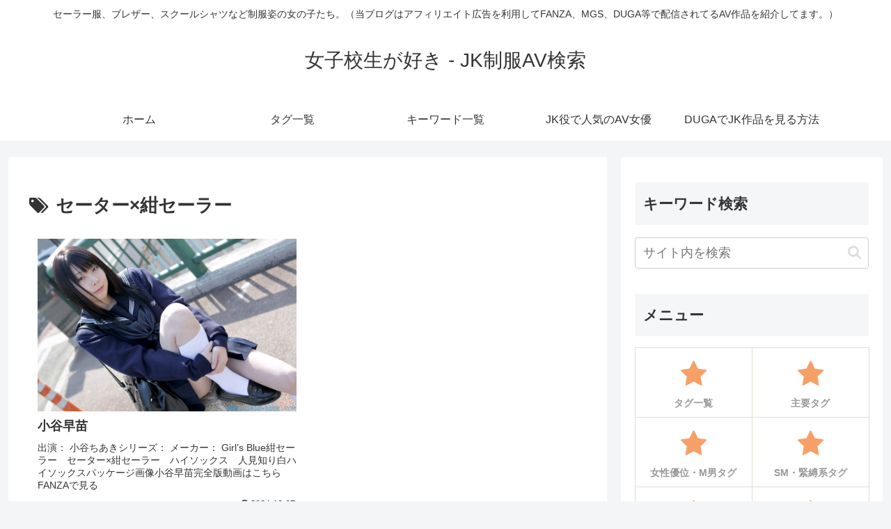

--- FILE ---
content_type: application/javascript
request_url: https://x9.shinobi.jp/track?cid=453134535&ref=&jsref=https%3A%2F%2Fjkavfan.com%2F%3Ftag%3D%25E3%2582%25BB%25E3%2583%25BC%25E3%2582%25BF%25E3%2583%25BC%25C3%2597%25E7%25B4%25BA%25E3%2582%25BB%25E3%2583%25BC%25E3%2583%25A9%25E3%2583%25BC&time=1769397031516&x9uid=5b3378aa-1e9a-4c90-adbc-7825560306ce&imuid=null&picked=%7B%22453134535-103%22%3A%7B%22language%22%3A%22en-US%40posix%22%2C%22session_id%22%3A%2208a62109-7415-43ad-995a-c372110a7f90%22%7D%7D&callback=__chikayo__.callback.C_1769397031514_6864&uid=d73777f5-030e-444f-a37f-cfdc0a1f7f26
body_size: 27
content:
__chikayo__.callback.C_1769397031514_6864('d73777f5-030e-444f-a37f-cfdc0a1f7f26');

--- FILE ---
content_type: text/javascript;charset=utf-8
request_url: https://rcm.shinobi.jp/rs/f95e54bc885b57487506fa55b7d2a45c/6
body_size: 9293
content:
NT_RMD_AUD_CORE_ENGINE.registerItem({"key":"f95e54bc885b57487506fa55b7d2a45c","rmds":[{"id":1938784601,"title":"修学旅行画像032：PON-OLD","rssid":148982,"url":"https://jdblog.site/ponold-syu032","images":null,"defaultimage":null,"content":"このページは『Adama』で配信中の『修学旅行画像032』をレビューしています。 販売者 PON-OLD ファイル名 50743587be984f3d81982877c92f7091_b3e6f95c […]","date":1765875804,"like":0,"rt":0,"hateb":0,"sitename":"│チラリ部","subimage":"https://jdblog.site/wp-content/uploads/2025/12/6684c70856da231df428d94c5fa87f3e.jpg","display_order":0},{"id":1935451702,"title":"【動画】日本の風俗嬢さん、白人の観光客にSEXでガチイキさせられ、その様子を晒されてしまう","rssid":172233,"url":"https://deon3.net/?p=9963","images":["https://deon3.net/wp-content/uploads/2025/11/251118-004.jpg","https://deon3.net/wp-content/uploads/2025/11/251118-004.jpg","https://deon3.net/wp-content/uploads/2025/02/click.png","https://deon3.net/wp-content/uploads/2025/11/251118-004.jpg","https://deon3.net/wp-content/uploads/2025/11/251118-020.jpg","https://deon3.net/wp-content/uploads/2025/11/251118-022.jpg"],"defaultimage":null,"content":"こちらからどうぞ　→　【動画】日本の風俗嬢さん、白人の観光客にSEXでガチイキさせられ、その様子を晒されてしまう こちらからどうぞ　→　AVでもなんでもない、入院中に看護師♀さんがチ●ポ抜いてくれた動画、エ□すぎる こちらからどうぞ　→　【個人撮影】 マッチングアプリで出会った工場勤務の女子がとんでもない大当たりだったｗｗｗｗ こんな記事もあるよ。 ↓　↓　↓　↓　↓ ▶ マックの有名美女店員、元カレの逆恨みでセ○クス動画像を大量にバラ撒かれて終わる… ▶ ラッキーすぎるドスケベハプニングに思わずテンションあがる！偶然パンツが見えた街撮りエ□画像 ▶ 【動画】 恵体すぎる女子高生、エッッッッッッッッッッッッッッ！","date":1764237653,"like":0,"rt":0,"hateb":0,"sitename":"デェオン – Deon –","subimage":null,"display_order":0},{"id":1939431749,"title":"H","rssid":142994,"url":"https://youskbe.com/av/474184/","images":["https://youskbe.com/wp/wp-content/uploads/2025/12/oremo472jp.jpg"],"defaultimage":null,"content":"強化選手に選ばれる部員が多数在籍する名門陸上部で行われていた女子マネいじ● フィジカル高い性欲を受け止める女子マネ グループLINEで晒上げられていた動画になります 日常から急に呼び出され性的ハラスメントの毎日 屋上で体 […]","date":1766189160,"like":0,"rt":0,"hateb":0,"sitename":"ゆうすけべぶろぐ","subimage":null,"display_order":0},{"id":1943553652,"title":"黒宮れい 羽田愛菜 高野渚 石野瑠見 小林万桜 波樹あかり 高山れい 九条美紗麗 杉原里奈","rssid":161084,"url":"https://mansuji.pretty-girls.sexy/blog/2026/01/13/%e9%bb%92%e5%ae%ae%e3%82%8c%e3%81%84-%e7%be%bd%e7%94%b0%e6%84%9b%e8%8f%9c-%e9%ab%98%e9%87%8e%e6%b8%9a-%e7%9f%b3%e9%87%8e%e7%91%a0%e8%a6%8b-%e5%b0%8f%e6%9e%97%e4%b8%87%e6%a1%9c-%e8%97%a4%e8%b0%b7/","images":["https://i0.wp.com/mansuji.pretty-girls.sexy/wp-content/uploads/2026/01/IMBD-246.jpg?w=856&ssl=1","https://i0.wp.com/img.idol-mile.com/book/product/h4/pp_1379018.jpg?w=480&ssl=1","https://i0.wp.com/yso.asia/wp-content/uploads/2017/08/%E9%AB%98%E9%87%8E%E6%B8%9A-%E3%83%8A%E3%82%AE%E3%82%B5%E3%83%8F%E3%83%84%E3%83%A9%E3%83%84-14-500x285.jpg?w=480&ssl=1","https://i0.wp.com/jpdmv.com/wp-content/uploads/2021/04/EICCB-077.jpg?w=480&ssl=1","https://i0.wp.com/jpdmv.com/wp-content/uploads/2021/04/ZEUSMB-002.jpg?w=856&ssl=1","https://i0.wp.com/blog-imgs-42.fc2.com/g/a/z/gazoucenter/kobayashi_mao010.jpg?w=480","https://i0.wp.com/pics.dmm.com/mono/movie/idol/n_840zeusfb014/n_840zeusfb014pl.jpg?w=480&ssl=1","https://i0.wp.com/pics.dmm.com/mono/movie/idol/n_650outn0011/n_650outn0011pl.jpg?w=480&ssl=1","https://i0.wp.com/img.idol-mile.com/book/product/h4/pp_42365.jpg?w=480&ssl=1"],"defaultimage":null,"content":"[IMBD-246] Rei Kuromiya 黒宮れい 常夏パラダイス 羽田愛菜 – ふぁいてぃんまなてぃ 高野渚 – ナギサハツラツ 唯川あんり – あんりみてっど [ZEUSMB-002] Rumi Ishino 石野瑠見 – Rumi Ishino Models 小林万桜 – たぶんコドモ！？ ZEUSFB-014 プリンセスオールスター 波樹あかり 渋谷区立原宿ファッション女学院 番外編 ソロイメージ 高山れい 渋谷区立原宿ファッション女学院 番外編 ソロイメージ 九条美紗麗 杉原里奈 清純クロニクル 【画像】最近のメスガキ、ガチで生意気過ぎわからせたいｗｗｗｗｗｗ 【夕樹舞子】 当時の男を悉く虜にした、90年代を代表するAV女優【川島和津実】 【沢口愛華13】令和最強のグラビアクィーンと言っても過言ではない素晴らしいおっぱいに目が奪われる水着グラビア画像⑨ 水島裕子さん画像集107枚【ヌード】 神スタイルの清楚なお嬢様JKを電車チカンしてからホテルに連れ込み 【HQ盗撮動画】高画質カメラの最有効利用！公園でしゃがみ込んだ美人さんの股間のパンチラを遠方から見守る変質者！ 関連記事: 関連記事はありません。","date":1768267882,"like":0,"rt":0,"hateb":0,"sitename":"Re:Tバック美少女村","subimage":null,"display_order":0},{"id":1935510396,"title":"【画像】誘拐されたJK3人の末路、悲惨すぎる","rssid":142994,"url":"https://youskbe.com/matome/470578/","images":["https://youskbe.com/wp/wp-content/uploads/2025/11/13dsvr01862jp-4-720x480.jpg"],"defaultimage":null,"content":"1: それでも動く名無し 2025/11/27(木) 00:52:54.83 ID:TzLf1WNH0 2: それでも動く名無し 2025/11/27(木) 00:52:59.38 ID:TzLf1WNH0 3: それで […] 元スレ：https://tomcat.2ch.sc/test/read.cgi/livegalileo/1764172374/","date":1764266760,"like":0,"rt":0,"hateb":0,"sitename":"ゆうすけべぶろぐ","subimage":null,"display_order":0},{"id":1938223158,"title":"セフレドール　立木沙也 白石もも 一条みお 花狩まい 二葉エマ","rssid":161084,"url":"https://mansuji.pretty-girls.sexy/blog/2025/12/13/%e3%82%bb%e3%83%95%e3%83%ac%e3%83%89%e3%83%bc%e3%83%ab%e3%80%80%e7%ab%8b%e6%9c%a8%e6%b2%99%e4%b9%9f-%e7%99%bd%e7%9f%b3%e3%82%82%e3%82%82-%e4%b8%80%e6%9d%a1%e3%81%bf%e3%81%8a-%e8%8a%b1%e7%8b%a9/","images":["https://i0.wp.com/jpdmv.com/wp-content/uploads/2023/10/v5ctyu4yuv5c573v5c-v5c52.jpg?w=856&ssl=1","https://i0.wp.com/pics.dmm.co.jp/mono/movie/adult/n_1459matv003/n_1459matv003pl.jpg?w=856&ssl=1","https://i0.wp.com/jpdmv.com/wp-content/uploads/2021/04/SBMO-01112.jpg?w=480&ssl=1","https://i0.wp.com/jpdmv.com/wp-content/uploads/2024/09/1723106797-25.jpg?w=856&ssl=1","https://i0.wp.com/jpdmv.com/wp-content/uploads/2024/09/1717494624-82.jpg?w=856&ssl=1","https://i0.wp.com/jpdmv.com/wp-content/uploads/2023/04/1681733549-144.jpg?w=856&ssl=1","https://i0.wp.com/jpdmv.com/wp-content/uploads/2023/04/1681733603-460.jpg?w=856&ssl=1","https://i0.wp.com/pics.dmm.co.jp/digital/video/5050mbrba00077/5050mbrba00077jp-2.jpg","https://i0.wp.com/livedoor.blogimg.jp/yousay5963-oha5ltyq/imgs/0/c/0c9cec44.jpg?w=200&ssl=1"],"defaultimage":null,"content":"MATV-001 Beauty Venus DX ～美女神降臨～ MATV-003 Sexy Prima DX ～軟体美女神～ 瑠璃川みう 尾崎ねね 渡辺ちか SBMO-01112　カンタータはやさしく 立木沙也 GRABD-017 放課後の時間割白石もも （ブルーレイディスク） GRABD-015 Mio Ichijyo 一条みお みお先生は僕にいけないことを、した。 GRACE-002 Hanagari Mai 花狩まい Good Morning GRACE-001 Ema Futaba 二葉エマ Best A Little Sister 疑似性交　グラドル 【素人発禁】 『天てれ』の元子役あやめc、FC2にも出演が発覚！風俗勤務も！急げロリコン！ ※台本一切無し！一ヶ月禁欲した宮下玲奈を焦らして寸止めを繰り返し極限まで感度を高めた後のケダモノ大乱交 【eros2732オナサポ】美味しそうな小ぶりなおっぱいやおマ●コをを見せてオナサポしてくれるかなりカワイイJK 関連記事: 関連記事はありません。","date":1765585846,"like":0,"rt":0,"hateb":0,"sitename":"Re:Tバック美少女村","subimage":null,"display_order":0},{"id":1944638143,"title":"座りっ娘 049 制服女子の座りは見たいものです：予備軍のすわりっ娘","rssid":148982,"url":"https://jdblog.site/yobigun-suwarikko-049-vf","images":null,"defaultimage":null,"content":"このページは『HONEYsPOT』で配信中の『座りっ娘 049 制服女子の座りは見たいものです』をレビューしています。 販売者 予備軍のすわりっ娘 商品ID 9vZvOyJgO6jvpRzLI4z 再 […]","date":1768813726,"like":0,"rt":0,"hateb":0,"sitename":"│チラリ部","subimage":"https://jdblog.site/wp-content/uploads/2026/01/suwarikko-049-VF.mp4.jpg","display_order":0},{"id":1941051361,"title":"DOGSTAR制服ローアングルvol.5[パンチラ]","rssid":148982,"url":"https://jdblog.site/dogstar-vol5","images":null,"defaultimage":null,"content":"このページは『Adama』で配信中の『DOGSTAR制服ローアングルvol.5[パンチラ]』をレビューしています。 販売者 DOGSTAR ファイル名 983d404cfd994a868acd5223 […]","date":1767000395,"like":0,"rt":0,"hateb":0,"sitename":"│チラリ部","subimage":"https://jdblog.site/wp-content/uploads/2025/12/dogstar_vol.5.jpg","display_order":0},{"id":1939681879,"title":"無口で大人しい女生徒になら何しても許してくれるっしょ。教師の俺は陰キャ可愛い図書委員を犯●てイカせまくった。 新木希空","rssid":142994,"url":"https://youskbe.com/av/474373/","images":["https://youskbe.com/wp/wp-content/uploads/2025/12/snos00036jp-1-481x720.jpg"],"defaultimage":null,"content":"「ただ学校で本を読んでいて悪い事はしたことないのに…なんでいつも私は犯●れる人生なの…。」 ほぼ友達がおらず図書室に入り浸る気弱で無口な美少女。教師からの卑猥な視線。ある日、教師と図書室で二人きりになると、変態教師が彼女 […]","date":1766318880,"like":0,"rt":0,"hateb":0,"sitename":"ゆうすけべぶろぐ","subimage":null,"display_order":0},{"id":1940838777,"title":"プリタンでハミパン！グレーアンスコがかなり食い込む本気のチア演技写真集｜チア001","rssid":148982,"url":"https://jdblog.site/cheer001","images":null,"defaultimage":null,"content":"このページは『Adama』で配信中の『チア001』をレビューしています。 販売者 沖谷深夜 ファイル名 626977bd7e444dd3b4c7cc5f0e16f2a3_v2.zip 収録枚数 121 […]","date":1766893148,"like":0,"rt":0,"hateb":0,"sitename":"│チラリ部","subimage":"https://jdblog.site/wp-content/uploads/2025/12/cheer001.jpg","display_order":0},{"id":1944946292,"title":"NB-04 ハイレグブルマーU-718採用校：WebSpo","rssid":148982,"url":"https://jdblog.site/webspo-nb-04","images":null,"defaultimage":null,"content":"このページは『Pcolle』で配信中の『NB-04 ハイレグブルマーU-718採用校』をレビューしています。 販売者 WebSpo 商品ID 955755e44e693619da 再生時間 53分38 […]","date":1768970140,"like":0,"rt":0,"hateb":0,"sitename":"│チラリ部","subimage":"https://jdblog.site/wp-content/uploads/2026/01/NB-04.mp4.jpg","display_order":0},{"id":1936014459,"title":"「穿いてください、石川さん…」屋内露出ノーパン健康法で無自覚誘惑してくる衛生委員長と健全淫交に溺れ何度もハメて元気になり過ぎた 石川澪","rssid":142994,"url":"https://youskbe.com/av/470972/","images":["https://youskbe.com/wp/wp-content/uploads/2025/11/mida00387jp-4-481x720.jpg"],"defaultimage":null,"content":"全校生徒の健康は私が守る！みなノーパンになるのだ！学校の皆の健康のために一肌脱いでついでにパンツも脱ぐ衛星委員長の石川。ノーパンは校則違反だと石川に問い正す風紀委員長の藍井だが、常にノーパンの石川を目の前に「穿いてくださ […]","date":1764504540,"like":0,"rt":0,"hateb":0,"sitename":"ゆうすけべぶろぐ","subimage":null,"display_order":0},{"id":1940177576,"title":"【神回】巨乳JDがおっぱい丸出しでベリーダンス ⇒ エロすぎて「皆のオカズ」認定されるｗｗｗ","rssid":172233,"url":"https://deon3.net/?p=10705","images":["https://deon3.net/wp-content/uploads/2025/12/251216-006.jpg","https://deon3.net/wp-content/uploads/2025/12/251216-006.jpg","https://deon3.net/wp-content/uploads/2025/02/click.png","https://deon3.net/wp-content/uploads/2025/12/251216-006.jpg","https://deon3.net/wp-content/uploads/2025/12/251216-010.jpg","https://deon3.net/wp-content/uploads/2025/12/251216-017.jpg"],"defaultimage":null,"content":"こちらからどうぞ　→　【神回】巨乳JDがおっぱい丸出しでベリーダンス ⇒ エロすぎて「皆のオカズ」認定されるｗｗｗ こちらからどうぞ　→　【動画】 女の子「1分に300ピストン？イクわけないでしょ」⇒ ガチイキｗｗｗ こちらからどうぞ　→　【動画】 中国がロシア美女たちで溢れ返る ⇒ トイレでチ●コ挿れられるなどもうめちゃくちゃ… こんな記事もあるよ。 ↓　↓　↓　↓　↓ ▶ 【画像】 日本の女の8割、脱がせたら大体コレｗｗｗｗｗｗ ▶ 韓国の美少女アイドル（18歳）、マ○コがほぼ見えそうになってる動画が120万再生されてしまう ▶ 【画像】 爆胸JKだけど、旅館の浴衣着てみた！パシャッ","date":1766570400,"like":0,"rt":0,"hateb":0,"sitename":"デェオン – Deon –","subimage":null,"display_order":0},{"id":1937857267,"title":"16歳グラドル　荒井つかさ 桂木澪 大竹愛子 中丸しおり 橘ゆりか 菅原梨央 大峯ふたば 鶴巻星奈 溝邉未来 朝比奈恋","rssid":161084,"url":"https://mansuji.pretty-girls.sexy/blog/2025/12/11/%e6%9d%be%e6%9c%ac%e6%98%a0%e7%be%8e-%e8%8d%92%e4%ba%95%e3%81%a4%e3%81%8b%e3%81%95-%e6%a1%82%e6%9c%a8%e6%be%aa-%e5%a4%a7%e7%ab%b9%e6%84%9b%e5%ad%90-%e4%b8%ad%e4%b8%b8%e3%81%97%e3%81%8a%e3%82%8a/","images":["https://i0.wp.com/pics.dmm.com/mono/movie/idol/n_1155dstar9012/n_1155dstar9012pl.jpg?w=480&ssl=1","https://i0.wp.com/pics.dmm.com/mono/movie/n_701tsdv41388/n_701tsdv41388pl.jpg?w=480&ssl=1","https://i0.wp.com/jpdmv.com/wp-content/uploads/2021/09/1612158438_873_WL-02.jpg?w=480&ssl=1","https://i0.wp.com/jpdmv.com/wp-content/uploads/2022/10/2288409688-793.jpg?w=480&ssl=1","https://i0.wp.com/jpdmv.com/wp-content/uploads/2021/04/ENFD-5180.jpg?w=480&ssl=1","https://i0.wp.com/jpdmv.com/wp-content/uploads/2021/04/TSDV-41430.jpg?w=480&ssl=1","https://i0.wp.com/jpdmv.com/wp-content/uploads/2024/03/b7j6868jb3-96.jpg?w=480&ssl=1","https://i0.wp.com/livedoor.blogimg.jp/candidcam/imgs/c/0/c07a2f71.jpg?w=480","https://i0.wp.com/livedoor.blogimg.jp/candidcam/imgs/a/5/a50cc696.jpg?w=480"],"defaultimage":null,"content":"[DSTAR-9012] Tsukasa Arai 荒井つかさ – ミスアクション2013 荒井つかさ ミスアクション 不思議な予感　桂木澪　16歳 TEENな君に夢中！永遠に～crazy for you　大竹愛子 16歳 NEW KISS　中丸しおり　16歳 ポップコーン☆ガール　橘ゆりか 16歳 菅原梨央　ピュア・スマイル　16歳 OHDO-009 Futaba Omine 大峯ふたばキミイロ ～Pure Smile～ 鶴巻星奈 Pure Smile 16歳 溝邉未来 Pure Smile 16歳 朝比奈恋 カモーン！恋 16歳 １４歳中３ 西森なみ 楢岡のあ 星野璃里 水城るな 渡部りん 木乃下のの 姫野もえ 土屋真凜 15歳　鮎川穂乃果 中山悠希菜 篠原ゆり 木乃下のの 佐々木まひろ 守咲初夏 青山りか 楢岡のあ 早瀬あきな 【衝撃映像】 少女に「おまんこ臭い」と言わせる、鬼畜で変態の街頭インタビュー！ 【天乃のあ･百咲みいろ】《エロ動画×JK･肉便器》鬼畜男達の肉便器になってしまったJK女子達 【HQ盗撮動画】女子風呂隠し撮り！アクアリウム作品！某旅館の女湯で全裸のお姉さんやババアの様子を覗き見！ 【upskirt2826逆さ撮りJK】ちょっと大きめなプリケツに食い込む生Pを交互に撮られちゃうプリプリの太ももなJK2人組 【無修正エロシロウト動画】Ｊ系紺チェ制服リボン姿合法ロリあどけない丸顔女子ハメ撮り！激しく喘ぎながら悶える！最後正常位顔射＆フェラ口内２発！ヌル高画質◎ 関連記事: 関連記事はありません。","date":1765415305,"like":0,"rt":0,"hateb":0,"sitename":"Re:Tバック美少女村","subimage":null,"display_order":0},{"id":1937222431,"title":"世界放浪SEX旅","rssid":161084,"url":"https://mansuji.pretty-girls.sexy/blog/2025/12/01/%e4%b8%96%e7%95%8c%e6%94%be%e6%b5%aasex%e6%97%85/","images":["https://i0.wp.com/cdn-1.ggjav.com/media/preview/218785_2.jpg?w=480&ssl=1","https://i0.wp.com/cdn-1.ggjav.com/media/preview/218804_1.jpg?w=480&ssl=1","https://i0.wp.com/cdn-1.ggjav.com/media/preview/286171_1.jpg?w=480&ssl=1","https://i0.wp.com/cdn-1.ggjav.com/media/preview/272010_2.jpg?w=480&ssl=1","https://i0.wp.com/cdn-1.ggjav.com/media/preview/291206_0.jpg?w=480&ssl=1","https://i0.wp.com/cdn-1.ggjav.com/media/preview/284113_2.jpg?w=480&ssl=1","https://i0.wp.com/mansuji.pretty-girls.sexy/wp-content/uploads/2025/11/1745222245.jpg?w=480&ssl=1","https://i0.wp.com/mansuji.pretty-girls.sexy/wp-content/uploads/2024/12/previewy426.jpg","https://i0.wp.com/mansuji.pretty-girls.sexy/wp-content/uploads/2025/09/837.jpg"],"defaultimage":null,"content":"FC2-PPV-3162094 【3カメ個撮無修正】乳首にピアスが入ったヨガインストラクターのオ●●コとアナルに怒涛の連続中出しファック！【世界放浪SEX旅】fromアルバニア FC2-PPV-3170983 【ワケアリ無修正】全米ポルノ業界スーパーアイドルMelodyMarkの完全プライベートハメ撮り動画！ワケアリ動画の為いつ削除になるか分かりません FC2-PPV-4635144 【2カメ個撮無修正】27歳ダンサーのオメコ＆アナル連続中出しからの騎乗位高速腰振りアナルファックがヤバすぎるwww FC2-PPV-4528490 世界上10個娛樂美容10私人奇聞趣事摘要特殊功能！ FC2-PPV-4682634 【2カメ個撮無修正】ニューヨーク在住ヘアーデザイナーの●ユクリソツが激カワ！｜●ユの音楽＆動画セットで3発ヌケるぜ！ FC2-PPV-4620946 【2カメ個撮無修正】クロアチアのバーで川**●似のバーテンダーを口説いて持ち帰り連続中出し杭打ち騎乗位ピストン！ FC2-PPV-3070490 【4カメ個撮無修正】ウクライナアイドル美女Ⅱ22歳｜ウクライナで芸能活動をしていたアイドルにセーラーコスプレを着せてアナルとオメコに中出し2連発！日本のアイドルもここまでやれば世界も平和になるかも 中出し海外旅行 アジア　ロリ買春 【亜炉】 舞い踊り喘ぎ泣く軟体ニンフェット。過酷な修行を経て、美しく開脚し、醜く拡散する。 【ロリ古今東西】 美人すぎる昔のジュニアアイドルと、骨折してても働く今のジュニアアイドル。 【upskirt2809逆さ撮り】ピンクのプリント柄Pを撮られちゃうお股のふっくら感がエロい立ち読みしている若い娘 関連記事: 関連記事はありません。","date":1764551527,"like":0,"rt":0,"hateb":0,"sitename":"Re:Tバック美少女村","subimage":null,"display_order":0},{"id":1940984908,"title":"ほのかちゃん","rssid":142994,"url":"https://youskbe.com/av/475572/","images":["https://youskbe.com/wp/wp-content/uploads/2025/12/smub075jp.jpg"],"defaultimage":null,"content":"陸上部のほのかですッ！部活の後は、いつも彼氏と自主練セックスしてますッ！ ＃ポニテ女子 ＃部活終わりの蒸れたカラダ ＃スポーツ少女 ＃練習終わりは自主練セックス ＃スポブラ女子最高 ＃中出しで盛り上がりすぎた 部活練習終 […]","date":1766966760,"like":0,"rt":0,"hateb":0,"sitename":"ゆうすけべぶろぐ","subimage":null,"display_order":0},{"id":1942168475,"title":"中三　工藤ひなり 森下真依 愛希かりん にじのここな 新原里彩 高野渚 夏風ひかり 早坂美咲 白石夢来","rssid":161084,"url":"https://mansuji.pretty-girls.sexy/blog/2026/01/05/%e4%b8%ad%e4%b8%89%e3%80%80%e5%b7%a5%e8%97%a4%e3%81%b2%e3%81%aa%e3%82%8a-%e6%a3%ae%e4%b8%8b%e7%9c%9f%e4%be%9d-%e6%84%9b%e5%b8%8c%e3%81%8b%e3%82%8a%e3%82%93-%e3%81%ab%e3%81%98%e3%81%ae%e3%81%93/","images":["https://i0.wp.com/jpdmv.com/wp-content/uploads/2021/04/EICCB-043.jpg?w=856&ssl=1","https://i0.wp.com/pics.dmm.com/mono/movie/idol/n_1162eiccb027/n_1162eiccb027pl.jpg?w=856&ssl=1","https://i0.wp.com/pics.dmm.com/mono/movie/idol/n_1162eiccb030/n_1162eiccb030pl.jpg?w=856&ssl=1","https://i0.wp.com/jpdmv.com/wp-content/uploads/2023/10/v5c6yu543v5c445-430.jpg?w=856&ssl=1","https://i0.wp.com/jpdmv.com/wp-content/uploads/2021/04/dvd_jakct_big_size.jpg?w=856&ssl=1","https://i0.wp.com/jpdmv.com/wp-content/uploads/2023/04/1681733635-636.jpg?w=856&ssl=1","https://i0.wp.com/jpdmv.com/wp-content/uploads/2021/09/1631540034_2493_EICCB-056.jpg?w=856&ssl=1","https://i0.wp.com/jpdmv.com/wp-content/uploads/2021/09/1611408645_3878_EICCB-049.jpg?w=856&ssl=1","https://i0.wp.com/pics.dmm.com/mono/movie/idol/n_1162eiccb060/n_1162eiccb060pl.jpg?w=856&ssl=1"],"defaultimage":null,"content":"[EICCB-043] Hinari Kudo 工藤ひなり – ひなり日和 EICCB-027 Mai Morishita 森下真依 おし☆まい EICCB-030 Risako Nanase 七星りさこ スタートダッシュ！ EICCB-054 Aiki Karin 愛希かりん かりんかれん EICCB-073 ここなっつレインボー にじのここな EICCB-031 Risa Niihara 新原里彩 はぴはぴすまいる EICCB-056 Nagisa Takano 高野渚 なぎさな EICCB-049 夏風ひかり Natsukaze Hikari きらきらひかり EICCB-060 Hayasaka Misaki 早坂美咲 ういんたーどりーむ EICCB-088 Yura Shiraishi 白石夢来 ユメユララ 14歳中3　楢岡のあ 胡桃沢あみか 大森玲音 山王ゆな 花梨 春日彩香 川崎はるか 【素人】 初抜きにあたり、当記事以上に最適なロリストは他にない。 韓国アイドル・BABYMONSTER、パイオツ強調した衣装やパンチラでファンをフル勃起させてしまうｗｗ 【upskirt2884逆さ撮りJK】花柄重ねPながらすべすべのお尻の鳥肌までも高画質で撮られる股間のモッコリとした感じがエロいルーズソックスのJK 福留光帆エロ画像７８枚】ヌードもおっぱいもパンチラもイケイケ元AKBアイドルが佐久間NOBROCKTV期待の新星【永久保存版】 【本田真琴】色白パイパン美少女のアナルとブラの隙間から垣間見える乳首をじっくりと堪能するイメージ動画 【櫻ももな】 極貧乳のカラダは子役、エッチは主役、の極ロリAVデビュー!!! 関連記事: 関連記事はありません。","date":1767571618,"like":0,"rt":0,"hateb":0,"sitename":"Re:Tバック美少女村","subimage":"https://i0.wp.com/jpdmv.com/wp-content/uploads/2021/04/EICCB-043.jpg?w=856&ssl=1","display_order":0},{"id":1936587341,"title":"【画像】半裸水着で投稿する学校、ちんぽがたつとこうなる","rssid":142994,"url":"https://youskbe.com/matome/471519/","images":["https://youskbe.com/wp/wp-content/uploads/2025/12/ebwh00265jp-8-720x481.jpg"],"defaultimage":null,"content":"2: 以下、5ちゃんねるからVIPがお送りします 2025/12/02(火) 15:55:41.239 ID:J+MWNIZl0 4: 以下、5ちゃんねるからVIPがお送りします 2025/12/02(火) 15:55: […] 元スレ：https://viper.2ch.sc/test/read.cgi/news4vip/1764658530/","date":1764785280,"like":0,"rt":0,"hateb":0,"sitename":"ゆうすけべぶろぐ","subimage":null,"display_order":0}]});

--- FILE ---
content_type: text/javascript;charset=utf-8
request_url: https://ors.cnobi.jp/r/f95e54bc885b57487506fa55b7d2a45c/1769396491
body_size: 1008
content:
if(! window.NT_RMD_AUD_ITEMS){window.NT_RMD_AUD_ITEMS = {};};(function(item){window.NT_RMD_AUD_ITEMS[item.source_key] = item;if(window.NT_RMD_AUD_CORE_ENGINE){window.NT_RMD_AUD_CORE_ENGINE.run();}})({"id":144980,"user_id":34656,"source_key":"f95e54bc885b57487506fa55b7d2a45c","rss_feeds":[{"id":142994,"site_url":"https://youskbe.com","site_title":"ゆうすけべぶろぐ","favicon":"https://youskbe.com/favicon.ico"},{"id":148982,"site_url":"https://jdblog.site","site_title":"│チラリ部","favicon":"https://jdblog.site/wp-content/uploads/2020/10/cropped-freefont_logo_zou-32x32.png"},{"id":172233,"site_url":"https://deon3.net","site_title":"デェオン – Deon –","favicon":"https://deon3.net/wp-content/uploads/2025/03/cropped-favicon0-32x32.png"},{"id":161084,"site_url":"https://mansuji.pretty-girls.sexy","site_title":"Re:Tバック美少女村","favicon":"https://mansuji.pretty-girls.sexy/wp-content/uploads/2019/03/cropped-en1-32x32.jpg"}],"html_template":null,"carousel_settings":null,"popup_settings":null,"recommends":null,"name":"右下（JK）","note":"","line":"0","sort_type":"rand()","limit":18,"template":"vertical","theme":"","title_color":"","title_bg_color":"","article_text_color":"","article_bg_color":"","border_color":"","border_width":0,"border_radius":0,"count_color":"","count_bg_color":"","article_size":6,"image_size":{"article_image_size":"6","article_image_vertical_size":"4"},"display_adjustment":{"display_adjustment":"default","display_adjustment_size":0,"display_vertical_size":0},"target_blank":1,"display_publishdate":0,"display_share":0,"display_content":0,"admaxlite":0,"sensitive_judge":4,"sensitive_at":1769391341000,"created_at":1584958464000,"updated_at":1769396491000,"use_display_priority":true,"hide_future_article":true,"article_take_days":60,"theme_id":0,"title_bg_opacity":"0.8","count_bg_opacity":"0.8","article_vertical_size":5,"display_effect":"","font_size":"small","icon_show":false,"icon_url":"","favicon_show":false,"ranking_show":false,"new_show":false,"new_time":360,"title_show":"title","title_count":49,"margin_top":1,"margin_bottom":1,"margin_left":0,"margin_right":0,"display_publishtime":false,"rss_image_only":false,"new_color":"#ff0000","min_article_width":0,"date_color":"","col_size":1,"user_life":208186331,"use_ssl":true,"mouse_over":true,"version":2.0});

--- FILE ---
content_type: text/javascript;charset=utf-8
request_url: https://rcm.shinobi.jp/rs/c5329e0a0cc73afac83215d605e0d66d/7
body_size: 4798
content:
NT_RMD_AUD_CORE_ENGINE.registerItem({"key":"c5329e0a0cc73afac83215d605e0d66d","rmds":[{"id":1945445882,"title":"百田光稀 桃色サンクチュアリ","rssid":174733,"url":"https://sexywork.blog.jp/archives/13589852.html","images":["https://livedoor.blogimg.jp/apaipai-ahu3x5nz/imgs/f/b/fbe63636.jpg","https://livedoor.blogimg.jp/apaipai-ahu3x5nz/imgs/4/5/45a0489a.jpg"],"defaultimage":null,"content":"百田光稀／桃色サンクチュアリ ≫≫≫ 動画の詳細はこちら ≪≪≪","date":1769207702,"like":0,"rt":0,"hateb":0,"sitename":"着エロアイドル館","subimage":null,"display_order":0},{"id":1938561101,"title":"サカリが付いた男女","rssid":161084,"url":"https://mansuji.pretty-girls.sexy/blog/2025/12/15/%e3%82%b5%e3%82%ab%e3%83%aa%e3%81%8c%e4%bb%98%e3%81%84%e3%81%9f%e7%94%b7%e5%a5%b3/","images":["https://i0.wp.com/tbi.sb-cd.com/t/11960002/1/1/w%3A300/t5-enh/porn.jpg?w=856&ssl=1","https://i0.wp.com/tbi.sb-cd.com/t/10642427/1/0/w%3A300/t2-enh/nmd2-61.jpg?w=856&ssl=1","https://i0.wp.com/tbi.sb-cd.com/t/10768139/1/0/w%3A300/t4-enh/nmd3-42.jpg?w=856&ssl=1","https://i0.wp.com/tbi.sb-cd.com/t/10308702/1/0/w%3A300/t10-enh/porn.jpg?w=856&ssl=1","https://i0.wp.com/tbi.sb-cd.com/t/9929445/9/9/w%3A300/t3-enh/mod-47.jpg?w=856&ssl=1","https://i0.wp.com/tbi.sb-cd.com/t/8335344/8/3/w%3A300/t7-enh/porn.jpg?w=856&ssl=1","https://i0.wp.com/livedoor.blogimg.jp/yousay5963-dogazo/imgs/1/6/16632c39.jpg?w=856&ssl=1","https://i0.wp.com/etude000.com/wp-content/uploads/2025/12/upskirt2837S.jpg?w=856&ssl=1","https://i0.wp.com/blog-imgs-167.fc2.com/a/y/a/aya7107/1765445614s.jpg?w=856&ssl=1"],"defaultimage":null,"content":"無修正　野外露骨セックス 発情男女 発情男女 発情男女 発情男女 発情男女 発情男女 発情男女 発情男女 発情男女 発情男女 【貴重】 まさに美炉薄命を象徴する、１作品で消えたロリAV女優とグラドル10名 【upskirt2387逆さ撮りJK】某地下鉄駅構内のエスカレーターで風チラを連発しWで生Pを晒してしまう2人組JK 【エロ動画 素人】 中国がロシア美女たちで溢れ返る ⇒ トイレでチ●コ挿れられる 関連記事: 関連記事はありません。","date":1765763073,"like":0,"rt":0,"hateb":0,"sitename":"Re:Tバック美少女村","subimage":null,"display_order":0},{"id":1939660060,"title":"【濃青研/MICK88】夏のお嬢様　su53（運動の時間！水着編写真集SUP5-3）","rssid":148982,"url":"https://jdblog.site/nouseiken-sup5-3","images":null,"defaultimage":null,"content":"このページは『濃青研/Pcolle』で配信中の『夏のお嬢様　su53（運動の時間！水着編写真集SUP5-3）』をレビューしています。 販売者 濃青研（MICK88） 商品ID 348065b552f8 […]","date":1766309484,"like":0,"rt":0,"hateb":0,"sitename":"│チラリ部","subimage":"https://jdblog.site/wp-content/uploads/2025/12/SUP5-3.zip.jpg","display_order":0},{"id":1939296142,"title":"少女　水着","rssid":161084,"url":"https://mansuji.pretty-girls.sexy/blog/2025/12/19/%e5%b0%91%e5%a5%b3%e3%80%80%e6%b0%b4%e7%9d%80/","images":["https://i0.wp.com/mansuji.pretty-girls.sexy/wp-content/uploads/2025/12/D1tdU-xVAAEePft.jpg?w=856&ssl=1","https://i0.wp.com/jpdmv.com/wp-content/uploads/2021/09/1611390225_1561_CPBD-029.jpg?w=856&ssl=1","https://i0.wp.com/jpdmv.com/wp-content/uploads/2024/04/n70954665n-n40.jpg?w=856&ssl=1","https://i0.wp.com/jpdmv.com/wp-content/uploads/2021/04/CPBD-028.jpg?w=856&ssl=1","https://i0.wp.com/jpdmv.com/wp-content/uploads/2024/03/b7j69574j8-9j.jpg?w=856&ssl=1","https://i0.wp.com/jpdmv.com/wp-content/uploads/2021/04/CPBD-004.jpg?w=856&ssl=1","https://i0.wp.com/jpdmv.com/wp-content/uploads/2023/04/1681733653-722.jpg?w=856&ssl=1","https://i0.wp.com/jpdmv.com/wp-content/uploads/2021/04/CPSKY-264.jpg?w=856&ssl=1","https://i0.wp.com/mansuji.pretty-girls.sexy/wp-content/uploads/2019/04/170227mik052s.jpg?w=480&ssl=1"],"defaultimage":null,"content":"CPBD-018　藤野志穂 志穂の学校物語夏編 ～修学旅行でおおはしゃぎ～ CPBD-029 Mika Shindo 神道美花 – ミスアテナ 2012年 Vol.12 CPSKY-276 Honoka Ando 安藤穂乃果 Miss Athena 2012 Vol.6 ミスアテナ 2012年 Vol.6″ CPBD-028 ミスアテナ 2012年 Vol.11 大橋優花 CPSKY-245 Meika Minami 水波メイカ 13歳 中2 エンジェルキュアホワイト シリーズ Vol.5 ピンク編! CPBD-004 Hinata ひなた – 卒業作品 ぜんぶ スクール水着SP BD CPBD-027 Harika Miyazawa 宮沢春香 – ミスアテナ 2012年 Vol.10 CPBD-017 Mai Ozora 大空舞 はじめまして☆大空舞です♪ ロリ美少女-水波メイカ　町田有沙　田中美鈴　吉岡なつき 水波メイカ　マンスジ画像 U15着エロジュニアアイドル 女子中学生 【JSJC動画有】 大御所芸能人のジュニアアイドル時代が今でも気になる俺は、普通にやばい。 【upskirt2847逆さ撮りJK】お尻を揺らしたり足を上げ股を開いたりする様子を高画質で撮られるルーズソックスのミニスカJK 【エロ漫画】 義妹が生意気だったので、制服着衣でセックス漬けにしてやった 〜after days〜 モザイク版 ラブリークラフト あいラビ ２ちゃんねるまとめるまとめ 飯島愛子　D-mode 22　Carnal Desire　無修正 NEW! 【無修正エロシロウト動画】笑顔素敵なプリーツミニスカ姿の超白肌女子ハメ撮り！極太勃起チ○ポをバックからお○んこ自ら剥き開く！パイパン生中の続き後編完結！ 関連記事: 関連記事はありません。","date":1766104722,"like":0,"rt":0,"hateb":0,"sitename":"Re:Tバック美少女村","subimage":"https://i0.wp.com/mansuji.pretty-girls.sexy/wp-content/uploads/2025/12/D1tdU-xVAAEePft.jpg?w=856&ssl=1","display_order":0},{"id":1945315283,"title":"極小エロパンティー ジュニアアイドル 椎名もも 黒宮れい 香月杏珠 渡辺まとい 渡部美咲 竹下美羽 七緒らん 黒宮あや 西野小春 山中知恵 神坂ひなの","rssid":161084,"url":"https://mansuji.pretty-girls.sexy/blog/2026/01/23/%e6%a5%b5%e5%b0%8f%e3%82%a8%e3%83%ad%e3%83%91%e3%83%b3%e3%83%86%e3%82%a3%e3%83%bc-%e3%82%b8%e3%83%a5%e3%83%8b%e3%82%a2%e3%82%a2%e3%82%a4%e3%83%89%e3%83%ab-%e6%a4%8e%e5%90%8d%e3%82%82%e3%82%82/","images":["http://livedoor.blogimg.jp/gravureidol_/imgs/7/4/74ea4ca3.jpg","https://jpdmv.com/wp-content/uploads/2021/04/IMBD-288.jpg","https://jpdmv.com/wp-content/uploads/2021/04/IMBD-293.jpg","https://jpdmv.com/wp-content/uploads/2021/04/IMBD-383.jpg","https://jpdmv.com/wp-content/uploads/2021/04/5330imbd00148pl.jpg","https://jpdmv.com/wp-content/uploads/2021/04/IMBD-188.jpg","https://jpdmv.com/wp-content/uploads/2022/10/2288409637-888-1.jpg","https://jpdmv.com/wp-content/uploads/2021/04/n_1234cand01027pl.jpg","https://jpdmv.com/wp-content/uploads/2021/09/1631578160_308_LCDV-40612.jpg"],"defaultimage":null,"content":"もも日和 椎名もも Part2 天真爛漫 黒宮れい Part6 夏少女 香月杏珠 竹下美羽 – ニーハイコレクション ～絶対領域～ Part2 天真爛漫 七緒らん Part2 ニーハイコレクション ～絶対領域～ 黒宮あや Part4 桃色パンチ 山中知恵 純系少女 そよ風の誘惑　木村怜門 ひかる季節　高橋ひかる 夏涼子 irl’s after school～三年A組 夏涼子 JC女子中学生 パンティー 【爆ロリ】 「つるぺた芽衣の叔父がキモすぎる」が他のAI動画より抜ける理由。 元NMB48・上西怜、グラビアの下着オフショットを披露！！ちょっとエロ過ぎんか⁈ｗｗ バカ女、またエロい事しとる・・・・・・・。 元アイドル清楚系女子大生…ヨダレ垂らし懇願するガチ変態4射精","date":1769147145,"like":0,"rt":0,"hateb":0,"sitename":"Re:Tバック美少女村","subimage":null,"display_order":0},{"id":1940288378,"title":"クローズアップ　無毛マンコ","rssid":161084,"url":"https://mansuji.pretty-girls.sexy/blog/2025/12/25/%e3%82%af%e3%83%ad%e3%83%bc%e3%82%ba%e3%82%a2%e3%83%83%e3%83%97%e3%80%80%e3%83%9e%e3%83%b3%e3%82%b3/","images":["https://i0.wp.com/mansuji.pretty-girls.sexy/wp-content/uploads/2025/12/46246.jpg?w=480&ssl=1","https://i0.wp.com/mansuji.pretty-girls.sexy/wp-content/uploads/2025/12/6q63-scaled.jpg?w=480&ssl=1","https://i0.wp.com/mansuji.pretty-girls.sexy/wp-content/uploads/2025/12/56321523-scaled.jpg?w=480&ssl=1","https://i0.wp.com/mansuji.pretty-girls.sexy/wp-content/uploads/2025/12/35ewt.jpg?w=480&ssl=1","https://i0.wp.com/mansuji.pretty-girls.sexy/wp-content/uploads/2022/06/himika-suda-18.jpg","https://i0.wp.com/livedoor.blogimg.jp/yousay5963-dogazo/imgs/a/8/a843023b.jpg?w=200&ssl=1","https://i0.wp.com/free-av-channel.com/wp-content/uploads/2024/12/%E9%9D%92%E7%A9%BA%E3%81%B2%E3%81%8B%E3%82%8A%E3%80%80%E3%82%B5%E3%83%B3%E3%82%BF%E3%82%B3%E3%82%B9.jpg?w=200&ssl=1","https://i0.wp.com/etude000.com/wp-content/uploads/2025/12/upskirt2865S.jpg?w=200&ssl=1","https://i0.wp.com/adult-video.tokyo/wp-content/uploads/2025/12/%E6%A1%90%E8%B0%B7%E7%BE%8E%E7%8E%B2%E4%BC%BC-%E7%B4%A0%E4%BA%BA%E3%83%8F%E3%83%A1%E6%92%AE%E3%82%8A.jpg?w=200&ssl=1"],"defaultimage":null,"content":"Delta Girl Japanese Panty Fetish Miyaka Yurioka Girlsdelta 24 04 01 Miyaka Yurioka 3 Girlsdelta 24 05 25 Ran Takanashi Ran Takanashi Shuri Kuwano Girlsdelta 1183 tsukiho Girlsdelta tsukiho kobayakawa Girlsdelta tsukiho kobayakawa (4) Mimei suzutaka solo GirlsDelta-139 Mimei Suzutaka – 鈴高美明 無修正 美少女動画 【ロリ巨乳】 今年のクリスマスもぼっちの僕達に、せめておっぱいが大きい子供の動画をください。 【聖夜に最適】 最もサンタの衣装が似合うAV女優って、青空ひかりであると気付く動画。 【upskirt2865逆さ撮りJK】6日間エレベーター内で生Pを撮られ続けお股にマン肉ギリギリなエロPを食い込ませる美人なJKのパンツ事情 【素人】 芸能人レベルの超小顔制服女子！昏睡状態！店長による性的虐待！ 関連記事: 関連記事はありません。","date":1766622849,"like":0,"rt":0,"hateb":0,"sitename":"Re:Tバック美少女村","subimage":"https://i0.wp.com/mansuji.pretty-girls.sexy/wp-content/uploads/2025/12/46246.jpg?w=480&ssl=1","display_order":0},{"id":1838326498,"title":"JKブラ見せに釘付け！","rssid":170231,"url":"https://ibbs.info/thread.php?id=dennou1&no=14","images":["https://ibbs.info/data/dennou1/img/dennou1_69694e31734f7_14_71-1.jpg","https://ibbs.info/data/dennou1/img/dennou1_69694e31734f7_14_71-1.jpg"],"defaultimage":null,"content":"","date":1768508977,"like":0,"rt":0,"hateb":0,"sitename":"美少女の制服画像掲示板","subimage":"https://ibbs.info/img/favicon.png","display_order":0},{"id":1835654398,"title":"見返り女子校生ぱんちら！","rssid":170231,"url":"https://ibbs.info/thread.php?id=dennou1&no=62","images":["https://ibbs.info/data/dennou1/img/dennou1_694889842426f_62_201-1.jpg","https://ibbs.info/data/dennou1/img/dennou1_694889842426f_62_201-2.jpg","https://ibbs.info/data/dennou1/img/dennou1_694889842426f_62_201-1.jpg","https://ibbs.info/data/dennou1/img/dennou1_694889842426f_62_201-2.jpg"],"defaultimage":null,"content":"","date":1766361476,"like":0,"rt":0,"hateb":0,"sitename":"美少女の制服画像掲示板","subimage":"https://ibbs.info/img/favicon.png","display_order":0},{"id":1942688634,"title":"【朗報】女子競輪選手さん(23)垢抜けてしまう","rssid":142994,"url":"https://youskbe.com/matome/477132/","images":["https://youskbe.com/wp/wp-content/uploads/2026/01/B7pHTH5-512x720.jpg"],"defaultimage":null,"content":"1: それでも動く名無し 2026/01/04(日) 11:25:13.00 ID:pOGfoaNW0 2: それでも動く名無し 2026/01/04(日) 11:26:00.29 ID:gKWIyIml0 ちんぽの味を […] 元スレ：https://nova.5ch.net/test/read.cgi/livegalileo/1767493513/","date":1767836160,"like":0,"rt":0,"hateb":0,"sitename":"ゆうすけべぶろぐ","subimage":null,"display_order":0},{"id":1944324733,"title":"双美ゆゆこ。 清楚なフリして露出狂！！","rssid":174733,"url":"https://sexywork.blog.jp/archives/13312962.html","images":["https://livedoor.blogimg.jp/apaipai-ahu3x5nz/imgs/0/1/01f49748.jpg","https://livedoor.blogimg.jp/apaipai-ahu3x5nz/imgs/a/4/a44c13ea.jpg"],"defaultimage":null,"content":"双美ゆゆこ。 清楚なフリして露出狂！！ ≫≫≫ 動画の詳細はこちら ≪≪≪","date":1767569425,"like":0,"rt":0,"hateb":0,"sitename":"着エロアイドル館","subimage":"https://livedoor.blogimg.jp/apaipai-ahu3x5nz/imgs/0/1/01f49748.jpg","display_order":0}]});

--- FILE ---
content_type: text/javascript;charset=utf-8
request_url: https://rcm.shinobi.jp/rs/9e8d52defb393352c369b9c96e9c6269/4
body_size: 3160
content:
NT_RMD_AUD_CORE_ENGINE.registerItem({"key":"9e8d52defb393352c369b9c96e9c6269","rmds":[{"id":1942741106,"title":"100.かわいい制服ちゃんの水色サテンパンツ：ぽるちーに","rssid":148982,"url":"https://jdblog.site/porcini100","images":null,"defaultimage":null,"content":"このページは『HONEYsPOT』で配信中の『100.かわいい制服ちゃんの水色サテンパンツ』をレビューしています。 販売者 ぽるちーに 商品ID dqZayMYLo3La0Z0jcFC 再生時間 4分 […]","date":1767863672,"like":0,"rt":0,"hateb":0,"sitename":"│チラリ部","subimage":"https://jdblog.site/wp-content/uploads/2026/01/porcini100.mp4.jpg","display_order":0},{"id":1939146403,"title":"001 制服女子の派手P：国鳥カラス","rssid":148982,"url":"https://jdblog.site/kokuchokarasu-001","images":null,"defaultimage":null,"content":"このページは『HONEYsPOT』で配信中の『001 制服女子の派手P』をレビューしています。 販売者 国鳥カラス 商品ID qekoO6NVOEjBAkPhmBQ 再生時間 5分12秒（動画作品） […]","date":1766050595,"like":0,"rt":0,"hateb":0,"sitename":"│チラリ部","subimage":"https://jdblog.site/wp-content/uploads/2025/12/001.zip.jpg","display_order":0},{"id":1937207477,"title":"【動画】裸族の彼女、寝てる隙にマ○コ見たらビショビショだったから見てくれｗ ⇒ パシャ","rssid":172233,"url":"https://deon3.net/?p=10013","images":["https://deon3.net/wp-content/uploads/2025/11/251125-005.jpg","https://deon3.net/wp-content/uploads/2025/11/251125-005.jpg","https://deon3.net/wp-content/uploads/2025/02/click.png","https://deon3.net/wp-content/uploads/2025/11/251125-005.jpg","https://deon3.net/wp-content/uploads/2025/11/251125-016.jpg","https://deon3.net/wp-content/uploads/2025/11/251125-011.jpg"],"defaultimage":null,"content":"こちらからどうぞ　→　【動画】裸族の彼女、寝てる隙にマ○コ見たらビショビショだったから見てくれｗ ⇒ パシャ こちらからどうぞ　→　【動画】 有名女優さん、映画で無修正マ○コ晒されブチ切れ ⇒ 問題のシーンがコチラ こちらからどうぞ　→　同人AVの「黒人♂企画」、ガチでヤバいｗｗｗ 日本のJK達がマ○コガバガバにされてて草ｗｗｗ こんな記事もあるよ。 ↓　↓　↓　↓　↓ ▶ 【GIF動画】 築地の美人奥さん、マグロより胸が目立ってしまうｗｗｗｗｗ ▶ 現役JDのたまりんのスカートが短すぎる件 ▶ 【個人撮影】 28才で見合い結婚、初夜に処●喪失。中イキを知らない地味妻が初めて他人チ●ポで絶頂した瞬間","date":1765101617,"like":0,"rt":0,"hateb":0,"sitename":"デェオン – Deon –","subimage":null,"display_order":0},{"id":1943553652,"title":"黒宮れい 羽田愛菜 高野渚 石野瑠見 小林万桜 波樹あかり 高山れい 九条美紗麗 杉原里奈","rssid":161084,"url":"https://mansuji.pretty-girls.sexy/blog/2026/01/13/%e9%bb%92%e5%ae%ae%e3%82%8c%e3%81%84-%e7%be%bd%e7%94%b0%e6%84%9b%e8%8f%9c-%e9%ab%98%e9%87%8e%e6%b8%9a-%e7%9f%b3%e9%87%8e%e7%91%a0%e8%a6%8b-%e5%b0%8f%e6%9e%97%e4%b8%87%e6%a1%9c-%e8%97%a4%e8%b0%b7/","images":["https://i0.wp.com/mansuji.pretty-girls.sexy/wp-content/uploads/2026/01/IMBD-246.jpg?w=856&ssl=1","https://i0.wp.com/img.idol-mile.com/book/product/h4/pp_1379018.jpg?w=480&ssl=1","https://i0.wp.com/yso.asia/wp-content/uploads/2017/08/%E9%AB%98%E9%87%8E%E6%B8%9A-%E3%83%8A%E3%82%AE%E3%82%B5%E3%83%8F%E3%83%84%E3%83%A9%E3%83%84-14-500x285.jpg?w=480&ssl=1","https://i0.wp.com/jpdmv.com/wp-content/uploads/2021/04/EICCB-077.jpg?w=480&ssl=1","https://i0.wp.com/jpdmv.com/wp-content/uploads/2021/04/ZEUSMB-002.jpg?w=856&ssl=1","https://i0.wp.com/blog-imgs-42.fc2.com/g/a/z/gazoucenter/kobayashi_mao010.jpg?w=480","https://i0.wp.com/pics.dmm.com/mono/movie/idol/n_840zeusfb014/n_840zeusfb014pl.jpg?w=480&ssl=1","https://i0.wp.com/pics.dmm.com/mono/movie/idol/n_650outn0011/n_650outn0011pl.jpg?w=480&ssl=1","https://i0.wp.com/img.idol-mile.com/book/product/h4/pp_42365.jpg?w=480&ssl=1"],"defaultimage":null,"content":"[IMBD-246] Rei Kuromiya 黒宮れい 常夏パラダイス 羽田愛菜 – ふぁいてぃんまなてぃ 高野渚 – ナギサハツラツ 唯川あんり – あんりみてっど [ZEUSMB-002] Rumi Ishino 石野瑠見 – Rumi Ishino Models 小林万桜 – たぶんコドモ！？ ZEUSFB-014 プリンセスオールスター 波樹あかり 渋谷区立原宿ファッション女学院 番外編 ソロイメージ 高山れい 渋谷区立原宿ファッション女学院 番外編 ソロイメージ 九条美紗麗 杉原里奈 清純クロニクル 【画像】最近のメスガキ、ガチで生意気過ぎわからせたいｗｗｗｗｗｗ 【夕樹舞子】 当時の男を悉く虜にした、90年代を代表するAV女優【川島和津実】 【沢口愛華13】令和最強のグラビアクィーンと言っても過言ではない素晴らしいおっぱいに目が奪われる水着グラビア画像⑨ 水島裕子さん画像集107枚【ヌード】 神スタイルの清楚なお嬢様JKを電車チカンしてからホテルに連れ込み 【HQ盗撮動画】高画質カメラの最有効利用！公園でしゃがみ込んだ美人さんの股間のパンチラを遠方から見守る変質者！ 関連記事: 関連記事はありません。","date":1768267882,"like":0,"rt":0,"hateb":0,"sitename":"Re:Tバック美少女村","subimage":null,"display_order":0},{"id":1937072726,"title":"【画像】毎朝見掛けるお楽しみお乳JKｗｗｗｗｗｗｗｗ","rssid":142994,"url":"https://youskbe.com/matome/471958/","images":["https://youskbe.com/wp/wp-content/uploads/2025/12/snos00009jp-2-481x720.jpg"],"defaultimage":null,"content":"1: それでも動く名無し 2025/12/05(金) 20:28:05.16 ID:MRpAAp2W0 2: それでも動く名無し 2025/12/05(金) 20:28:13.89 ID:MRpAAp2W0 3: それで […] 元スレ：https://tomcat.2ch.sc/test/read.cgi/livegalileo/1764934085/","date":1765033620,"like":0,"rt":0,"hateb":0,"sitename":"ゆうすけべぶろぐ","subimage":null,"display_order":0},{"id":1937127688,"title":"パンツ見せるだけだからね 小遣い欲しさにコッソリ羞恥パンチラ誘惑する思春期の妹の前でシコったらノッてきた 芦田希空","rssid":142994,"url":"https://youskbe.com/av/471974/","images":["https://youskbe.com/wp/wp-content/uploads/2025/12/mida00434jp-5-720x481.jpg"],"defaultimage":null,"content":"仕事の都合で3年ぶりに実家暮らしに戻ると立派なJ系になっていた妹のパンチラに理性を失ってしまい…小遣いで釣ってどんどん要求エスカレート！悪ノリで思春期の妹にデカチン見せつけたら興味津々になり、両親不在中に妹パンティに没頭 […]","date":1765065960,"like":0,"rt":0,"hateb":0,"sitename":"ゆうすけべぶろぐ","subimage":null,"display_order":0}]});

--- FILE ---
content_type: text/javascript;charset=utf-8
request_url: https://ors.cnobi.jp/r/c5329e0a0cc73afac83215d605e0d66d/1769395591
body_size: 1064
content:
if(! window.NT_RMD_AUD_ITEMS){window.NT_RMD_AUD_ITEMS = {};};(function(item){window.NT_RMD_AUD_ITEMS[item.source_key] = item;if(window.NT_RMD_AUD_CORE_ENGINE){window.NT_RMD_AUD_CORE_ENGINE.run();}})({"id":171311,"user_id":34656,"source_key":"c5329e0a0cc73afac83215d605e0d66d","rss_feeds":[{"id":161084,"site_url":"https://mansuji.pretty-girls.sexy","site_title":"Re:Tバック美少女村","favicon":"https://mansuji.pretty-girls.sexy/wp-content/uploads/2019/03/cropped-en1-32x32.jpg"},{"id":148982,"site_url":"https://jdblog.site","site_title":"│チラリ部","favicon":"https://jdblog.site/wp-content/uploads/2020/10/cropped-freefont_logo_zou-32x32.png"},{"id":142994,"site_url":"https://youskbe.com","site_title":"ゆうすけべぶろぐ","favicon":"https://youskbe.com/favicon.ico"},{"id":170231,"site_url":"https://ibbs.info/?id=dennou1","site_title":"美少女の制服画像掲示板","favicon":"https://ibbs.info/favicon.ico"},{"id":174733,"site_url":"https://sexywork.blog.jp/","site_title":"着エロアイドル館","favicon":"https://livedoor.blogimg.jp/apaipai-ahu3x5nz/imgs/2/4/favicon.ico"}],"html_template":null,"carousel_settings":null,"popup_settings":null,"recommends":null,"name":"テキスト","note":"","line":"0","sort_type":"rand()","limit":10,"template":"one-line","theme":"","title_color":"","title_bg_color":"","article_text_color":"","article_bg_color":"","border_color":"","border_width":0,"border_radius":0,"count_color":"","count_bg_color":"","article_size":0,"image_size":{"article_image_size":"0","article_image_vertical_size":"0"},"display_adjustment":{"display_adjustment":"default","display_adjustment_size":0,"display_vertical_size":0},"target_blank":1,"display_publishdate":0,"display_share":0,"display_content":0,"admaxlite":0,"sensitive_judge":4,"sensitive_at":1769391261000,"created_at":1762773049000,"updated_at":1769395591000,"use_display_priority":true,"hide_future_article":true,"article_take_days":60,"theme_id":0,"title_bg_opacity":"1","count_bg_opacity":"1","article_vertical_size":0,"display_effect":"","font_size":"small","icon_show":false,"icon_url":null,"favicon_show":false,"ranking_show":false,"new_show":false,"new_time":1440,"title_show":"title","title_count":50,"margin_top":0,"margin_bottom":20,"margin_left":0,"margin_right":0,"display_publishtime":false,"rss_image_only":false,"new_color":"#ff0000","min_article_width":0,"date_color":"","col_size":0,"user_life":208185376,"use_ssl":true,"mouse_over":true,"version":2.0});

--- FILE ---
content_type: text/javascript; charset=utf-8
request_url: https://35987926.ranking.fc2.com/accessory.js?rtype=ref
body_size: 14642
content:
(function() {
	var fc2accCurrent = false;
	if('currentScript' in document && 'parentNode' in document.currentScript && document.currentScript.parentNode.tagName.toUpperCase() != 'HEAD'){
		fc2accCurrent = document.currentScript;
	}else{
		fc2accCurrent = false;
	}

	var fc2accTag = '<table style="table-layout:fixed;border:1px solid #333333;border-spacing:0px;border-collapse:collapse;width:250px;">'+
			'<thead>'+
				'<tr>'+
					'<td style="width:24px;height:0px;border:none 0px;">'+
					'</td>'+
					'<td style="width:166px;height:0px;border:none 0px;">'+
					'</td>'+
					'<td style="width:60px;height:0px;border:none 0px;">'+
					'</td>'+
				'</tr>'+
				'<tr>'+
					'<td colspan="3" style="font:12px/13px \'MS UI Gothic\',\'Osaka-Mono\';color:#333333;background-color:#EEEEEE;font-weight:bold;border-bottom:1px solid #333333;">'+
						'<a href="//35987926.ranking.fc2.com/?rtype=ref" target="_blank" style="color:#333333;text-decoration:none;">リンク元ランキング</a>'+
					'</td>'+
				'</tr>'+
			'</thead>'+
			'<tbody>'+
				'<tr>'+
					'<td style="text-align:center;padding:1px 2px;background-color:#FFFFFF;border:1px solid #333333;">'+
						'<img src="//static.fc2.com/share/fc2parts/image/rank/rank1.gif" />'+
					'</td>'+
					'<td style="font:12px/13px \'MS UI Gothic\',\'Osaka-Mono\';padding:5px;background-color:#FFFFFF;border:1px solid #333333;">'+
						 '<div style="white-space:nowrap;overflow:hidden;">'+
						 	'<a href="https://youskbe.com/" title="https://youskbe.com/" target="_blank" style="color:#0000CC;">ゆうすけべぶろぐ</a>'+
						 '</div>'+
					'</td>'+
					'<td style="font:12px/13px \'MS UI Gothic\',\'Osaka-Mono\';text-align:right;padding-right:4px;background-color:#FFFFFF;border:1px solid #333333;">'+
						'<div style="color:#333333;white-space:nowrap;overflow:hidden;">'+
							'2066'+
						'</div>'+
					'</td>'+
				'</tr>'+
				'<tr>'+
					'<td style="text-align:center;padding:1px 2px;background-color:#EEEEEE;border:1px solid #333333;">'+
						'<img src="//static.fc2.com/share/fc2parts/image/rank/rank2.gif" />'+
					'</td>'+
					'<td style="font:12px/13px \'MS UI Gothic\',\'Osaka-Mono\';padding:5px;background-color:#EEEEEE;border:1px solid #333333;">'+
						 '<div style="white-space:nowrap;overflow:hidden;">'+
						 	'<a href="https://www.google.com/" title="https://www.google.com/" target="_blank" style="color:#0000CC;">Google</a>'+
						 '</div>'+
					'</td>'+
					'<td style="font:12px/13px \'MS UI Gothic\',\'Osaka-Mono\';text-align:right;padding-right:4px;background-color:#EEEEEE;border:1px solid #333333;">'+
						'<div style="color:#333333;white-space:nowrap;overflow:hidden;">'+
							'1630'+
						'</div>'+
					'</td>'+
				'</tr>'+
				'<tr>'+
					'<td style="text-align:center;padding:1px 2px;background-color:#FFFFFF;border:1px solid #333333;">'+
						'<img src="//static.fc2.com/share/fc2parts/image/rank/rank3.gif" />'+
					'</td>'+
					'<td style="font:12px/13px \'MS UI Gothic\',\'Osaka-Mono\';padding:5px;background-color:#FFFFFF;border:1px solid #333333;">'+
						 '<div style="white-space:nowrap;overflow:hidden;">'+
						 	'<a href="https://jdblog.site/" title="https://jdblog.site/" target="_blank" style="color:#0000CC;">チラリ部</a>'+
						 '</div>'+
					'</td>'+
					'<td style="font:12px/13px \'MS UI Gothic\',\'Osaka-Mono\';text-align:right;padding-right:4px;background-color:#FFFFFF;border:1px solid #333333;">'+
						'<div style="color:#333333;white-space:nowrap;overflow:hidden;">'+
							'1524'+
						'</div>'+
					'</td>'+
				'</tr>'+
				'<tr>'+
					'<td style="text-align:center;padding:1px 2px;background-color:#EEEEEE;border:1px solid #333333;">'+
						'<img src="//static.fc2.com/share/fc2parts/image/rank/rank4.gif" />'+
					'</td>'+
					'<td style="font:12px/13px \'MS UI Gothic\',\'Osaka-Mono\';padding:5px;background-color:#EEEEEE;border:1px solid #333333;">'+
						 '<div style="white-space:nowrap;overflow:hidden;">'+
						 	'<a href="https://dennou2.x.2nt.com/" title="https://dennou2.x.2nt.com/" target="_blank" style="color:#0000CC;">着エロ＠電脳女学園</a>'+
						 '</div>'+
					'</td>'+
					'<td style="font:12px/13px \'MS UI Gothic\',\'Osaka-Mono\';text-align:right;padding-right:4px;background-color:#EEEEEE;border:1px solid #333333;">'+
						'<div style="color:#333333;white-space:nowrap;overflow:hidden;">'+
							'989'+
						'</div>'+
					'</td>'+
				'</tr>'+
				'<tr>'+
					'<td style="text-align:center;padding:1px 2px;background-color:#FFFFFF;border:1px solid #333333;">'+
						'<img src="//static.fc2.com/share/fc2parts/image/rank/rank5.gif" />'+
					'</td>'+
					'<td style="font:12px/13px \'MS UI Gothic\',\'Osaka-Mono\';padding:5px;background-color:#FFFFFF;border:1px solid #333333;">'+
						 '<div style="white-space:nowrap;overflow:hidden;">'+
						 	'<a href="https://deon3.net/" title="https://deon3.net/" target="_blank" style="color:#0000CC;">デェオン</a>'+
						 '</div>'+
					'</td>'+
					'<td style="font:12px/13px \'MS UI Gothic\',\'Osaka-Mono\';text-align:right;padding-right:4px;background-color:#FFFFFF;border:1px solid #333333;">'+
						'<div style="color:#333333;white-space:nowrap;overflow:hidden;">'+
							'920'+
						'</div>'+
					'</td>'+
				'</tr>'+
				'<tr>'+
					'<td style="text-align:center;padding:1px 2px;background-color:#EEEEEE;border:1px solid #333333;">'+
						'<img src="//static.fc2.com/share/fc2parts/image/rank/rank6.gif" />'+
					'</td>'+
					'<td style="font:12px/13px \'MS UI Gothic\',\'Osaka-Mono\';padding:5px;background-color:#EEEEEE;border:1px solid #333333;">'+
						 '<div style="white-space:nowrap;overflow:hidden;">'+
						 	'<a href="https://www.bing.com/" title="https://www.bing.com/" target="_blank" style="color:#0000CC;">Bing</a>'+
						 '</div>'+
					'</td>'+
					'<td style="font:12px/13px \'MS UI Gothic\',\'Osaka-Mono\';text-align:right;padding-right:4px;background-color:#EEEEEE;border:1px solid #333333;">'+
						'<div style="color:#333333;white-space:nowrap;overflow:hidden;">'+
							'809'+
						'</div>'+
					'</td>'+
				'</tr>'+
				'<tr>'+
					'<td style="text-align:center;padding:1px 2px;background-color:#FFFFFF;border:1px solid #333333;">'+
						'<img src="//static.fc2.com/share/fc2parts/image/rank/rank7.gif" />'+
					'</td>'+
					'<td style="font:12px/13px \'MS UI Gothic\',\'Osaka-Mono\';padding:5px;background-color:#FFFFFF;border:1px solid #333333;">'+
						 '<div style="white-space:nowrap;overflow:hidden;">'+
						 	'<a href="https://search.yahoo.co.jp/" title="https://search.yahoo.co.jp/" target="_blank" style="color:#0000CC;">Yahoo!</a>'+
						 '</div>'+
					'</td>'+
					'<td style="font:12px/13px \'MS UI Gothic\',\'Osaka-Mono\';text-align:right;padding-right:4px;background-color:#FFFFFF;border:1px solid #333333;">'+
						'<div style="color:#333333;white-space:nowrap;overflow:hidden;">'+
							'656'+
						'</div>'+
					'</td>'+
				'</tr>'+
				'<tr>'+
					'<td style="text-align:center;padding:1px 2px;background-color:#EEEEEE;border:1px solid #333333;">'+
						'<img src="//static.fc2.com/share/fc2parts/image/rank/rank8.gif" />'+
					'</td>'+
					'<td style="font:12px/13px \'MS UI Gothic\',\'Osaka-Mono\';padding:5px;background-color:#EEEEEE;border:1px solid #333333;">'+
						 '<div style="white-space:nowrap;overflow:hidden;">'+
						 	'<a href="https://www.elog-ch.net/" title="https://www.elog-ch.net/" target="_blank" style="color:#0000CC;">エログちゃんねる</a>'+
						 '</div>'+
					'</td>'+
					'<td style="font:12px/13px \'MS UI Gothic\',\'Osaka-Mono\';text-align:right;padding-right:4px;background-color:#EEEEEE;border:1px solid #333333;">'+
						'<div style="color:#333333;white-space:nowrap;overflow:hidden;">'+
							'501'+
						'</div>'+
					'</td>'+
				'</tr>'+
				'<tr>'+
					'<td style="text-align:center;padding:1px 2px;background-color:#FFFFFF;border:1px solid #333333;">'+
						'<img src="//static.fc2.com/share/fc2parts/image/rank/rank9.gif" />'+
					'</td>'+
					'<td style="font:12px/13px \'MS UI Gothic\',\'Osaka-Mono\';padding:5px;background-color:#FFFFFF;border:1px solid #333333;">'+
						 '<div style="white-space:nowrap;overflow:hidden;">'+
						 	'<a href="http://japandolls.blog.2nt.com/" title="http://japandolls.blog.2nt.com/" target="_blank" style="color:#0000CC;">Japan Dolls</a>'+
						 '</div>'+
					'</td>'+
					'<td style="font:12px/13px \'MS UI Gothic\',\'Osaka-Mono\';text-align:right;padding-right:4px;background-color:#FFFFFF;border:1px solid #333333;">'+
						'<div style="color:#333333;white-space:nowrap;overflow:hidden;">'+
							'369'+
						'</div>'+
					'</td>'+
				'</tr>'+
				'<tr>'+
					'<td style="text-align:center;padding:1px 2px;background-color:#EEEEEE;border:1px solid #333333;">'+
						'<img src="//static.fc2.com/share/fc2parts/image/rank/rank10.gif" />'+
					'</td>'+
					'<td style="font:12px/13px \'MS UI Gothic\',\'Osaka-Mono\';padding:5px;background-color:#EEEEEE;border:1px solid #333333;">'+
						 '<div style="white-space:nowrap;overflow:hidden;">'+
						 	'<a href="http://www.adultblogranking.com/link/?id=2131014" title="http://www.adultblogranking.com/link/?id=2131014" target="_blank" style="color:#0000CC;">アダルトブログランキング</a>'+
						 '</div>'+
					'</td>'+
					'<td style="font:12px/13px \'MS UI Gothic\',\'Osaka-Mono\';text-align:right;padding-right:4px;background-color:#EEEEEE;border:1px solid #333333;">'+
						'<div style="color:#333333;white-space:nowrap;overflow:hidden;">'+
							'356'+
						'</div>'+
					'</td>'+
				'</tr>'+
				'<tr>'+
					'<td style="text-align:center;padding:1px 2px;background-color:#FFFFFF;border:1px solid #333333;">'+
						'<img src="//static.fc2.com/share/fc2parts/image/rank/rank11.gif" />'+
					'</td>'+
					'<td style="font:12px/13px \'MS UI Gothic\',\'Osaka-Mono\';padding:5px;background-color:#FFFFFF;border:1px solid #333333;">'+
						 '<div style="white-space:nowrap;overflow:hidden;">'+
						 	'<a href="https://ibbs.info/?id=dennou1" title="https://ibbs.info/?id=dennou1" target="_blank" style="color:#0000CC;">美少女の制服画像掲示板</a>'+
						 '</div>'+
					'</td>'+
					'<td style="font:12px/13px \'MS UI Gothic\',\'Osaka-Mono\';text-align:right;padding-right:4px;background-color:#FFFFFF;border:1px solid #333333;">'+
						'<div style="color:#333333;white-space:nowrap;overflow:hidden;">'+
							'329'+
						'</div>'+
					'</td>'+
				'</tr>'+
				'<tr>'+
					'<td style="text-align:center;padding:1px 2px;background-color:#EEEEEE;border:1px solid #333333;">'+
						'<img src="//static.fc2.com/share/fc2parts/image/rank/rank12.gif" />'+
					'</td>'+
					'<td style="font:12px/13px \'MS UI Gothic\',\'Osaka-Mono\';padding:5px;background-color:#EEEEEE;border:1px solid #333333;">'+
						 '<div style="white-space:nowrap;overflow:hidden;">'+
						 	'<a href="https://mansuji.pretty-girls.sexy/" title="https://mansuji.pretty-girls.sexy/" target="_blank" style="color:#0000CC;">Re:Tバック美少女村</a>'+
						 '</div>'+
					'</td>'+
					'<td style="font:12px/13px \'MS UI Gothic\',\'Osaka-Mono\';text-align:right;padding-right:4px;background-color:#EEEEEE;border:1px solid #333333;">'+
						'<div style="color:#333333;white-space:nowrap;overflow:hidden;">'+
							'319'+
						'</div>'+
					'</td>'+
				'</tr>'+
				'<tr>'+
					'<td style="text-align:center;padding:1px 2px;background-color:#FFFFFF;border:1px solid #333333;">'+
						'<img src="//static.fc2.com/share/fc2parts/image/rank/rank13.gif" />'+
					'</td>'+
					'<td style="font:12px/13px \'MS UI Gothic\',\'Osaka-Mono\';padding:5px;background-color:#FFFFFF;border:1px solid #333333;">'+
						 '<div style="white-space:nowrap;overflow:hidden;">'+
						 	'<a href="https://sexy.xxxblog.jp/" title="https://sexy.xxxblog.jp/" target="_blank" style="color:#0000CC;">着エロアイドル館</a>'+
						 '</div>'+
					'</td>'+
					'<td style="font:12px/13px \'MS UI Gothic\',\'Osaka-Mono\';text-align:right;padding-right:4px;background-color:#FFFFFF;border:1px solid #333333;">'+
						'<div style="color:#333333;white-space:nowrap;overflow:hidden;">'+
							'296'+
						'</div>'+
					'</td>'+
				'</tr>'+
				'<tr>'+
					'<td style="text-align:center;padding:1px 2px;background-color:#EEEEEE;border:1px solid #333333;">'+
						'<img src="//static.fc2.com/share/fc2parts/image/rank/rank14.gif" />'+
					'</td>'+
					'<td style="font:12px/13px \'MS UI Gothic\',\'Osaka-Mono\';padding:5px;background-color:#EEEEEE;border:1px solid #333333;">'+
						 '<div style="white-space:nowrap;overflow:hidden;">'+
						 	'<a href="https://duckduckgo.com/" title="https://duckduckgo.com/" target="_blank" style="color:#0000CC;">DuckDuckGo</a>'+
						 '</div>'+
					'</td>'+
					'<td style="font:12px/13px \'MS UI Gothic\',\'Osaka-Mono\';text-align:right;padding-right:4px;background-color:#EEEEEE;border:1px solid #333333;">'+
						'<div style="color:#333333;white-space:nowrap;overflow:hidden;">'+
							'280'+
						'</div>'+
					'</td>'+
				'</tr>'+
				'<tr>'+
					'<td style="text-align:center;padding:1px 2px;background-color:#FFFFFF;border:1px solid #333333;">'+
						'<img src="//static.fc2.com/share/fc2parts/image/rank/rank15.gif" />'+
					'</td>'+
					'<td style="font:12px/13px \'MS UI Gothic\',\'Osaka-Mono\';padding:5px;background-color:#FFFFFF;border:1px solid #333333;">'+
						 '<div style="white-space:nowrap;overflow:hidden;">'+
						 	'<a href="https://x.com/jkavfan" title="https://x.com/jkavfan" target="_blank" style="color:#0000CC;">X</a>'+
						 '</div>'+
					'</td>'+
					'<td style="font:12px/13px \'MS UI Gothic\',\'Osaka-Mono\';text-align:right;padding-right:4px;background-color:#FFFFFF;border:1px solid #333333;">'+
						'<div style="color:#333333;white-space:nowrap;overflow:hidden;">'+
							'237'+
						'</div>'+
					'</td>'+
				'</tr>'+
			'</tbody>'+
			'<tfoot>'+
				'<tr>'+
					'<td colspan="3" style="font:12px/13px \'MS UI Gothic\',\'Osaka-Mono\';color:#333333;background-color:#FFFFFF;border-top:1px solid #333333;padding:3px 5px;text-align:center;">'+
						'<a href="//ranking.fc2.com/" target="_blank" style="color:#333333;text-decoration:none;">無料 FC2アクセスランキング</a>'+
					'</td>'+
				'</tr>'+
			'</tfoot>'+
		'</table>' +
		'<!-- FC2管理用 -->'+
		'<img src="//media.fc2.com/counter_img.php?id=718" width="1" height="1" />'+
		'<!-- FC2管理用 -->';
	if (!fc2accCurrent) {
		document.write(fc2accTag);
	}else{
		fc2accCurrent.insertAdjacentHTML('beforebegin', fc2accTag);
	}

})();


--- FILE ---
content_type: text/javascript;charset=utf-8
request_url: https://ors.cnobi.jp/r/9e8d52defb393352c369b9c96e9c6269/1769396491
body_size: 968
content:
if(! window.NT_RMD_AUD_ITEMS){window.NT_RMD_AUD_ITEMS = {};};(function(item){window.NT_RMD_AUD_ITEMS[item.source_key] = item;if(window.NT_RMD_AUD_CORE_ENGINE){window.NT_RMD_AUD_CORE_ENGINE.run();}})({"id":171287,"user_id":34656,"source_key":"9e8d52defb393352c369b9c96e9c6269","rss_feeds":[{"id":148982,"site_url":"https://jdblog.site","site_title":"│チラリ部","favicon":"https://jdblog.site/wp-content/uploads/2020/10/cropped-freefont_logo_zou-32x32.png"},{"id":142994,"site_url":"https://youskbe.com","site_title":"ゆうすけべぶろぐ","favicon":"https://youskbe.com/favicon.ico"},{"id":172233,"site_url":"https://deon3.net","site_title":"デェオン – Deon –","favicon":"https://deon3.net/wp-content/uploads/2025/03/cropped-favicon0-32x32.png"},{"id":161084,"site_url":"https://mansuji.pretty-girls.sexy","site_title":"Re:Tバック美少女村","favicon":"https://mansuji.pretty-girls.sexy/wp-content/uploads/2019/03/cropped-en1-32x32.jpg"}],"html_template":null,"carousel_settings":null,"popup_settings":null,"recommends":null,"name":"下段","note":"","line":"0","sort_type":"rand()","limit":6,"template":"vertical","theme":"","title_color":"","title_bg_color":"","article_text_color":"","article_bg_color":"","border_color":"","border_width":0,"border_radius":0,"count_color":"","count_bg_color":"","article_size":0,"image_size":{"article_image_size":"0","article_image_vertical_size":"0"},"display_adjustment":{"display_adjustment":"default","display_adjustment_size":0,"display_vertical_size":0},"target_blank":1,"display_publishdate":0,"display_share":0,"display_content":0,"admaxlite":0,"sensitive_judge":4,"sensitive_at":1769391273000,"created_at":1762174754000,"updated_at":1769396491000,"use_display_priority":true,"hide_future_article":true,"article_take_days":60,"theme_id":0,"title_bg_opacity":"1","count_bg_opacity":"1","article_vertical_size":0,"display_effect":"","font_size":"default","icon_show":false,"icon_url":null,"favicon_show":false,"ranking_show":false,"new_show":false,"new_time":1440,"title_show":"title","title_count":0,"margin_top":5,"margin_bottom":5,"margin_left":5,"margin_right":0,"display_publishtime":false,"rss_image_only":false,"new_color":"#ff0000","min_article_width":0,"date_color":"","col_size":0,"user_life":208186116,"use_ssl":true,"mouse_over":true,"version":2.0});